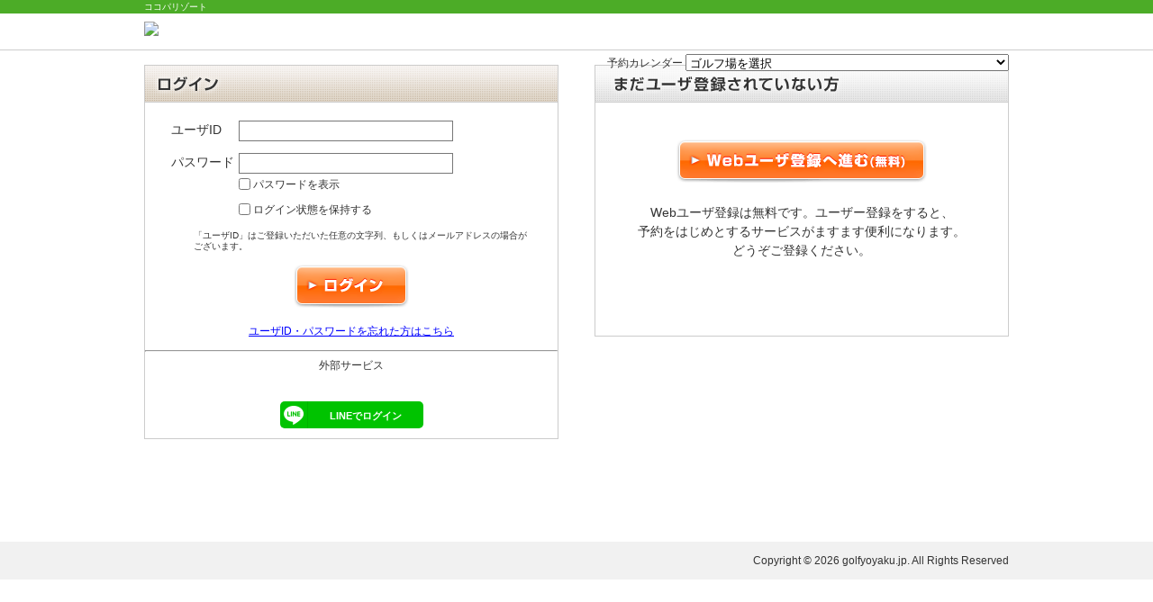

--- FILE ---
content_type: text/html
request_url: https://www3.golfyoyaku.jp/rsv_sys/cocopa_resort/user/login
body_size: 11883
content:
<!DOCTYPE html>
<html lang="ja">
  <head>
    
    <meta http-equiv="Content-Type" content="text/html; charset=utf-8" />    <title>ログイン｜ココパリゾート WEB</title>

          <link href="/rsv_sys/favicon.ico" type="image/x-icon" rel="icon" /><link href="/rsv_sys/favicon.ico" type="image/x-icon" rel="shortcut icon" />
    
    
    

    <link rel="stylesheet" type="text/css" href="/rsv_sys/css/common.css?v=18" />
    <link rel="stylesheet" type="text/css" href="/rsv_sys/css/green.css" />
    <link rel="stylesheet" href="/rsv_sys/js/vendor/jquery-ui.css"  type="text/css"/>
            <script src="/rsv_sys/js/vendor/jquery-1.5.min.js"></script>
    <script src="/rsv_sys/js/vendor/jquery-ui-1.8.min.js"></script>

    <script src="/rsv_sys/js/jquery.ba-hashchange.min.js"></script>
    <script src="/rsv_sys/js/jquery.scrollTo-1.4.2-min.js"></script>
    <script src="/rsv_sys/js/common.js?v=3"></script>
    <script src="/rsv_sys/js/validator.js?v=2"></script>
    <script src="/rsv_sys/js/jquery.ui.datepicker-ja.js"></script>
    <link rel="stylesheet" type="text/css" href="/rsv_sys/css/common.css" inline="" />
	<link rel="stylesheet" type="text/css" href="/rsv_sys/css/mypage.css" inline="" />    
         <meta property="og:image" content="https://www3.golfyoyaku.jp/rsv_sys/image_files/content/49959" />
    <meta property="twitter:image" content="https://www3.golfyoyaku.jp/rsv_sys/image_files/content/49959" />
    <meta name="googlebot" content="noindex">
    <!-- User Heat Tag -->
<script type="text/javascript">
(function(add, cla){window['UserHeatTag']=cla;window[cla]=window[cla]||function(){(window[cla].q=window[cla].q||[]).push(arguments)},window[cla].l=1*new Date();var ul=document.createElement('script');var tag = document.getElementsByTagName('script')[0];ul.async=1;ul.src=add;tag.parentNode.insertBefore(ul,tag);})('//uh.nakanohito.jp/uhj2/uh.js', '_uhtracker');_uhtracker({id:'uhOvoVepAB'});
</script>
<!-- End User Heat Tag -->

        <!-- Google tag (gtag.js) -->
<script async src="https://www.googletagmanager.com/gtag/js?id=G-1EN6H4RMTE"></script>
<script>
  window.dataLayer = window.dataLayer || [];
  function gtag(){dataLayer.push(arguments);}
  gtag('js', new Date());

  gtag('config', 'G-1EN6H4RMTE');
</script>

  </head>


  <body class="body_cocopa_resort">

  
  <!-- ClickTale Top part -->
  <script type="text/javascript">
  var WRInitTime=(new Date()).getTime();
  </script>
  <!-- ClickTale end of Top part -->
  <script>
  if (typeof document.body.style.maxHeight == "undefined") {
  window.onload=function(){
  var TDs=document.getElementsByTagName('td');
  var len=TDs.length;
  for(var i=0;i<len;i++){
  if(TDs[i].innerHTML==""){
  TDs[i].innerHTML="&nbsp;";
  }
  }
  }
  };
  </script>
  <a name="top" id="top"></a>

  <div id="container">
	<div id="head">
		<div id="head_text"><span>ココパリゾート</span></div>
		<div id="head_inner">
      <h1>
        <a href="http://www.cocopa.co.jp/">
          <img src="/rsv_sys/img/image_files/49959.jpeg">
        </a>
			</h1>

      
			<div id="head_menu">
        			</div>


      
        <div id="head_group">
          
          予約カレンダー
            <select id="groupGolfCourse">
          <option value="">ゴルフ場を選択</option><option value="/rsv_sys/cocopa_resort/hakusan/calendar/">COCOPA RESORT CLUB 白山ヴィレッジゴルフコース</option><option value="/rsv_sys/cocopa_resort/phoenix/calendar/">COCOPA RESORT CLUB 三重フェニックスゴルフコース</option><option value="/rsv_sys/cocopa_resort/miehakusan/calendar/">COCOPA RESORT CLUB 三重白山ゴルフコース</option>      </select>
      <input type="hidden" value="0"/>
    
        </div>

        <style>
        .course-links strong {
            font-size: 135%;
        }
        .course-links a {
            margin: 0 8px;
            text-decoration: none;
        }
        </style>

                    
      
      
		</div>
	</div>
</div>


<style>
    .line {
        border: solid 2px #2faf00;
        border-left: none;
        border-right: none;
        padding: 10px;
        margin: 10px
    }
  a.line-button {
        background: #00c300;
        border-radius: 5px;
        margin: 11px;
        display: inline-block;
        color: white;
        text-decoration: none;
        line-height: 30px;
        font: 11px Helvetica;
        font-weight: bold;
        line-height: 28px;
        padding-right: 24px;
    }
    a.line-button > img {
        width: 30px;
        height: 30px;
        margin-right: 24px;
        border-right: solid 1px #00b300;
    }
    a.line-button:hover {
        background: #00e000;
    }
    a.line-button:hover > img {
        border-right: solid 1px #00c900;
    }
    a.line-button:active {
        background: #00b300;
    }
    a.line-button:active > img {
        border-right: solid 1px #009800;
    }
    #mypage_main .logintable { width: 400px; }
    #mypage_main table input {
        font-size: 13px;
        padding: 3px;
    }
    .titleMsg {  
        padding: 5px;
        padding-bottom: 15px;
        font-size: 16px;
        font-weight: bold;
        border-radius: 5px;
        margin: 0 0 0 0;
    }
</style>
<div id="body">
<div id="mypage_main" class="mypage_main_single2">
                <form id="LoginForm" method="post" action="/rsv_sys/cocopa_resort/user/login"><fieldset style="display:none;"><input type="hidden" name="_method" value="POST" /></fieldset>    <div class="clfx">

        
        <div class="loginarea">
                        <h3>
                <img src="/images/mypage/tit_login.gif" alt="ユーザーお持ちの方" />
            </h3>
                                    <table class="logintable">
                <tbody>
                    <tr>
                        <th><label for="uid">ユーザID</label></th>
                        <td>
                            <input name="data[User][login_id]" type="text" class="inputsize230" autocomplete="off" maxlength="256" value="" id="UserLoginId" />                        </td>
                    </tr>
                    <tr>
                        <th><label for="pass">パスワード</label></th>
                        <td>
                            <input type="password" name="data[User][password]" class="inputsize230" autocomplete="off" value="" id="UserPassword" />                            <br>
                            <script src="/rsv_sys/js/jquery.js"></script>
                            <script src="/rsv_sys/js/hideShowPassword.min.js"></script>
                            <label>
                            <input type="checkbox" id="passwordToogler">
                            パスワードを表示
                            </label>
                            <script>
                                $(function() {
                                    $('#passwordToogler').change(function() {
                                        $('#UserPassword').hideShowPassword($(this).prop('checked'));
                                    });
                                });
                            </script>
                        </td>
                    </tr>
                    <tr>
                        <th></th>
                        <td>
                            <label for="logincheck">
                            <input type="checkbox" id="logincheck"  name="data[User][remenberMe]"/>
                            ログイン状態を保持する
                            </label>
                        </td>
                    </tr>

                                            <tr>
                            <td colspan="2">
                                <div class="helptext" style="font-size: 10px">
                                    「ユーザID」はご登録いただいた任意の文字列、もしくはメールアドレスの場合がございます。
                                </div>
                            </td>
                        </tr>
                    
                </tbody>
            </table>
            <p class="aligncenter">

                                    <input type="image" src="/images/mypage/bt_login.gif" alt="ログイン" />
                
            </p>

            
                        <p class="aligncenter">
                <a target="_blank" href="/rsv_sys/cocopa_resort/user/password_reset">
                    ユーザID・パスワードを忘れた方はこちら                </a>
            </p>


            <p class="aligncenter">
            <div style="color: red; text-align: center; font-weight: bold;">
                            </div>
            </p>
                        <hr>
            <h3 style="text-align: center">外部サービス</h3>
            <section style="text-align: center; ">
                                <a href="/rsv_sys/cocopa_resort/user/line_login" class="line-button">
                <img src="/rsv_sys/img/line_60.png" />LINEでログイン
                </a>
                            </section>
                    </div>
        
                        
                            <div class="visiterarea">
                    <style>
                        a.open_button {
                        font-size: 16px;
                        font-weight: bold;
                        color: white;
                        text-decoration: none;
                        padding: 0.4em 1em;
                        width: auto;
                        display: inline-block;
                        }
                    </style>
                    <h3><img src="/images/mypage/tit_visiter.gif" alt="ユーザーお持ちでない方" /></h3>
                    <p class="aligncenter">
                                                <a href="/rsv_sys/cocopa_resort/registration/">
                        <img src="/images/mypage/bt_user_regist.gif" alt="Webユーザ登録へ進む(無料)" class="over" />
                        </a>
                                            </p>
                    <p class="desc aligncenter">
                                                Webユーザ登録は無料です。ユーザー登録をすると、<br />
                        予約をはじめとするサービスがますます便利になります。<br />
                        どうぞご登録ください。</a>
                                            </p>
                </div>
            
                </form>    </div>

    </div>
    
    </div>
    <style>#foot { width: 100%; float: left; }</style>
    <div id="foot">
        <address>
            Copyright &copy;  2026 golfyoyaku.jp. All Rights Reserved
        </address>
    </div>

    <script>
(function() {
    window.ga=window.ga||function(){(ga.q=ga.q||[]).push(arguments)};ga.l=+new Date;
    ga('create', 'UA-107286980-1', 'auto', 'sw');
    ga('sw.send', 'pageview');
})();
</script>
<script async src='https://www.google-analytics.com/analytics.js'></script>

  
  
  
  
    <script>
      window.addEventListener('pageshow', function(e){ 
        var el=document.getElementById('loading_full');
        if(el) el.style.display='none'; 
      }, false);

      window.addEventListener('beforeunload', function(e) {
        var el = document.getElementById('loading_full');
        if (el) el.style.display = 'block';
      }, false);
    </script>

    <div class="loading-fullpage" id="loading_full" style="display: none;">
      <div class="loading-line-text"></div>
      <div class="loading-line-circle"></div>
    </div>

  </body>
</html>


--- FILE ---
content_type: text/css
request_url: https://www3.golfyoyaku.jp/rsv_sys/css/green.css
body_size: 1506
content:
/* site theme color setting
----------------------------------------- */


#head #head_text{background: #4cac27;}

/* reserve */
.club_info h2{background:url(/images/reserve/club_info_tit.gif) no-repeat left center;}
.login_box{	border: 1px solid #4cad28;	border-top: 3px solid #4cad28;}
.login_box span.login_box_title{ background: #4cad28;}
.table_navi .view_select_tab li.selected{ border:1px solid #a3cd93; border-bottom: 0;}
.table_navi .view_select_tab li.selected span{ background:url(/images/reserve/calendar_view_select_bg.gif) repeat-x left center;}
.table_navi .view_select{ border:1px solid #a3cd93;}
.table_navi .sort li span{ background:url(/images/reserve/calendar_sort_arrow.gif) no-repeat center top;}
.table_navi .month_select td span{ background:#559d3a;}
.calendar thead th.table_title h3 img{background:#4dab26;}

/* mypage */
#mypage_head{  border-left:3px solid #4cac27; background: #eff9eb; margin-bottom: 15px;}
#mypage_head .mypage_head_inner{border: 1px solid #dee9da; border-left:1px solid #4cac27;}
#mypage_side .mypage_menu ul li h3{ border-bottom: 2px solid #4cac27;}
#mypage_main h2{ border-bottom: 4px solid #4cac27; padding:2px 8px 5px; font-size: 16px; font-weight:bold; margin-bottom: 11px;}
#mypage_main h2 img{ margin-right: 10px;}

#mypage_main h3.stitle{ border-top: 2px solid #4cac27; padding:5px 8px; background:#eef9eb; font-size: 14px; font-weight:bold; margin-bottom: 10px;}
#mypage_main h3.stitle span{ font-size: 12px; font-weight: normal; padding-left:15px;}

--- FILE ---
content_type: text/css
request_url: https://www3.golfyoyaku.jp/rsv_sys/css/common.css
body_size: 9739
content:
@charset "utf-8";

/* body
----------------------------------------- */
body{
	font-size: 12px;
	color: #333;
	line-height: 1.5;
	text-align: center;
	/*background: url("/images/common/img/bg.jpg");*/
	font-family: HiraKakuProN-W3, "ヒラギノ角ゴ Pro W3", "ＭＳ Ｐゴシック", Meiryo, sans-serif;
}

/* tags
----------------------------------------- */
body,div,dl,dt,dd,ul,ol,li,h1,h2,h3,h4,h5,h6,pre,form,fieldset,input,textarea,p,blockquote,th,td { margin: 0;padding: 0;}
h1, h2, h3, h4, h5, h6{font-size: 100%;font-weight:normal;}
ol,ul{list-style: none;}
img{border: 0;vertical-align: bottom;}
a img{border: 0;overflow: hidden;}
p{margin: 0 0 1em 0;}
table{border-collapse:collapse;border-spacing: 0;}
html:not([lang*=""]) table{	/* Firefox用ハック */
	border-collapse: separate;
}
textarea{font-size: 100%;}
input,select { vertical-align: middle; margin-bottom:3px;}

/* link color
----------------------------------------- */
a:link{color: #0000fe;}
a:visited{color: #941d55;text-decoration: none;}
a:hover{color: #0000fe;text-decoration: none;}

a.iclink:link{text-decoration: none;}
a.iclink:visited{color: #941d55;}
a.iclink:hover{text-decoration: underline;}

/* common class
----------------------------------------- */
.clr{clear: both;}
.alignleft{text-align: left;}
.alignright{text-align: right;}
.aligncenter{text-align: center;}
.fleft{float:left;}
.fright{float:right;}


/* layout
----------------------------------------- */
#container{}
#head{margin: 0 auto; text-align:left;}
#body{margin: 0 auto; text-align:left;width:960px;}
#foot{margin: 0 auto; text-align:left;}

/* head
----------------------------------------- */
#head{ border-bottom: 1px solid #ccc; margin-bottom: 16px;}
#head #head_text{color: #fff;font-size: 10px;text-align: left;}
#head #head_text span{display:block;width: 960px;margin: 0 auto;}
#head #head_inner{width: 960px;margin: 0 auto;position:relative; margin-bottom: 8px;}
#head #head_inner h1{padding: 7px 0;margin-bottom: 8px;}
#head #head_inner #head_menu{position:absolute;top:0;right:0;background: url(/images/head_line.gif) no-repeat right top;}
#head #head_inner #head_menu li{float: left;padding: 5px 20px 5px 15px;background: url(/images/head_line.gif) no-repeat left top;}
#head #head_inner #head_menu li a{padding-left: 20px;background: url(/images/head_arrow.gif) no-repeat left center; color: #262626;}
#head #head_inner #head_group{position:absolute;top: 45px;right:0;}

.pagetop{ text-align:right; margin-bottom: 20px; clear:both;}
.pagetop a{ background: url(/images/ic_arrow01.gif) no-repeat left center; padding-left: 15px;}

/* foot
----------------------------------------- */
#foot{ background:#f1f1f1;}
#foot address{ text-align:right; font-style:normal; width: 960px; margin: 0 auto; padding: 12px 0;}

/* clearfix
----------------------------------------- */
.clfx{zoom:1;/*for IE 5.5-7*/}
.clfx:after{/*for modern browser*/content:".";display: block;height:0px;clear:both;line-height:0;visibility:hidden;}


/* common design class
----------------------------------------- */
.bt_area{ margin-bottom: 20px;}
.bt_area a img{ margin: 0 5px; vertical-align:middle;}



/** 追加ぶん **/
div.validation_error_message{ background:url(/images/common/ic_error_message.gif) no-repeat 3px center #c00; padding: 5px 0 5px 25px; color:#fff; font-weight:bold; margin-top: 3px;}
div.error_message_pop { position: absolute; z-index: 100; width: 640px;}
* html .error_message_pop{ width: 500px;}/* for IE6*/

/** reserve.css から移動 **/
div.caution_area{ background: #ffeded; border:1px solid #e61717; padding: 10px 15px 0; margin: 0 115px 15px;}
div.caution_area h3{ text-align: center; font-size: 14px; color:#e61717; font-weight:bold; margin-bottom: 10px;}
div.caution_area h3 img{ margin-right: 5px;}
div.caution_area strong{ color:#e61717; font-weight: bold;}

span.note { font-size: 10px; margin-left:10px; color:#ff2a00;}
input.zipcode{ width: 50px;}
input.phonenum{ width: 53px;}
div.reset { clear: both; }
th.must{ background-image:url(/images/user/ic_table_must.gif); background-position:right center; background-repeat:no-repeat; }

.pagetop a {
background: url(/images/planSearch/arrow2.gif) left center no-repeat;
padding-left: 8px;
}
.clubinfo {
	border-top: 1px solid #D9D9D9;
	padding-top: 15px;
	margin-top: 30px;
	clear: both;
}
.clubinfo strong {
display: block;
font-size: 14px;
margin-bottom: 2px;
}

.web_price_img {
	width:60px;
	height:40px;
	z-index:9999;
	text-align:left;
}
.web_price_img img {
	position: relative;
	top: -10px;
	left: -4px;
	z-index:9999;
}
.web_price_number {
	position: relative;
	top: -16px;
}

.popup_webuseronly{
/*
	top:-350px;
	left:-70px;
*/
	top:350px;
	left:70px;
	position:absolute;
	width:500x;
	height:200px;
	z-index:9999;
/*
	padding:5px;
	text-align:center;
	float:right;
	font-size:20px;
	font-weight:BOLD;
	color:#FF0000;
	background-color: #F6F2E3;
	border:solid 5px #4cad28;
*/
}

#calendar_banner_area{
	text-align:center;
}
#calendar_banner_area table{
	margin-top:20px;
	margin-bottom:20px;
	width:100%;
}

.banner{
	margin:10px auto;
}

.taC {text-align: center !important;}
.fcR {color: #e61717;font-weight: bold !important;}
#reference_history_data {overflow: hidden}
#reference_history_data a:first-child{float: left;}
#reference_history_data a:first-child + a{float: right;}
.notice {color: #e61717;font-weight: bold !important;font-size: 16px;}

#head #head_inner #head_menu {
	padding: 4px;
	background: none;
}

.open_button {
    background: -webkit-linear-gradient(top, rgb(255, 216, 186) 0%, rgb(255, 181, 130) 3%, rgb(255, 154, 83) 24%, rgb(255, 109, 18) 73%, rgb(255, 123, 45) 100%);
    background: -ms-linear-gradient(top, rgb(255, 216, 186) 0%, rgb(255, 181, 130) 3%, rgb(255, 154, 83) 24%, rgb(255, 109, 18) 73%, rgb(255, 123, 45) 100%);
    background: -moz-linear-gradient(top, rgb(255, 216, 186) 0%, rgb(255, 181, 130) 3%, rgb(255, 154, 83) 24%, rgb(255, 109, 18) 73%, rgb(255, 123, 45) 100%);
    background: linear-gradient(to bottom, rgb(255, 216, 186) 0%, rgb(255, 181, 130) 3%, rgb(255, 154, 83) 24%, rgb(255, 109, 18) 73%, rgb(255, 123, 45) 100%);

    border-radius: 3px;
    line-height: 200%;

    border: solid 1px rgb(255, 154, 83);
    color: white;
}

.open_button:hover {
    background: rgb(255, 154, 83) !important;
    cursor: pointer;
}

.modal-overlay {
    top: 0;
    left: 0;
    bottom: 0;
    right: 0;
    position: fixed;
    margin: 0;
    border-radius: 0;
    background: rgba(17,17,17,0.6);
    transition: all 0.3s;
    z-index: 100000;
}
.mailmag_form {
    z-index: 100000;
}

.alert { padding: 0.5em; margin: 0.5em; color: white }
.alert.error { background: #f44336; }
.alert.success { background: #4CAF50; }

.frame {
 width: 80%;
 margin: 30px auto 20px;
 padding: 15px 20px 0;
 border: 3px solid #aaa;
 position: relative;
 border-radius: 3px;
 background-color: #fff;
}
.frame-title {
 position: absolute;
 top: -13px;
 left: 20px;
 padding: 0 5px;
 background-color: #fff;
}
.frame-title .fa {
 margin-right: 5px;
}
.caution2 {
 background-color: #ff4500;
 border: 2px solid #ff4500;
 color: #fff;
 border-radius: 3px;
}
.frame-red {
 border-color: #ff4500;
}

.orange_big {
  font-size: 25px;
  font-weight: bold;
  color: #ff6000;
}

a.tab  {
  border-radius: 6px 6px 0 0;
  display: inline-block;
  line-height: 32px;
  text-align: center;
  background-color: #efefef;
  color: black;
  text-decoration: none;
  padding: 0 16px;
}

a.active {
  font-weight: bold;   
  background-color: #ff5500;
  color: white;
}

a.tab:nth-child(1) { border-top: 8px solid red; }
a.tab:nth-child(2) { border-top: 8px solid orange; }
a.tab:nth-child(3) { border-top: 8px solid yellow; }
a.tab:nth-child(4) { border-top: 8px solid green; }
a.tab:nth-child(5) { border-top: 8px solid blue; }
a.tab:nth-child(6) { border-top: 8px solid indigo; }
a.tab:nth-child(7) { border-top: 8px solid violet; }

.content {
  border: 1px solid lightgray;
  height: 320px;
  display: none;
  padding: 32px;
}

.content:target {
  display: block;
}


input[type=text], input[type=password] {
    border: solid 1px #777;
}

#mypage_main {
    min-height: 500px;
}

.snss {
  padding-top: 10px;
  text-align: right;
}

.snss > .title {
    display: inline-block;
    vertical-align:middle;
    margin-bottom: 10px;
    margin-right:5px;
    font-weight: bold; 
}

a.footer-line-button {
  background: #00c300;
  border-radius: 5px;
  margin: 3px;
  display: inline-block;
  color: white;
  text-decoration: none;
  line-height: 30px;
  font: 11px Helvetica;
  font-weight: bold;
  line-height: 28px;
}
a.footer-line-button > img {
  width: 40px;
  height:40px;
}
a.footer-line-button:hover {
  background: #00e000;
}
a.footer-line-button:active {
  background: #00b300;
}

.reservationCalendar { font-size: 13px; }

.padding_revert {
  padding: revert;
}


/** 回転 */
@keyframes rotate {
    from { transform: rotate(0deg); }
        to { transform: rotate(360deg); }
}

/** ローディング (line circle) */
.loading-line-circle {
    box-sizing: border-box;
    width: 60px;
    height: 60px;
    margin: auto;
    border: 10px solid hsl(0, 100%, 100%);
    border-right-color: transparent;
    border-radius: 100%;
    animation: rotate 1s infinite linear;
}
.loading-line-text {
    box-sizing: border-box;
    width: 350px;
    height: 120px;
    margin: auto;
    border-right-color: transparent;
    border-radius: 100%;
    font-size: 20px;

}
.loading-fullpage {
    position: fixed;
    top: 0; right: 0; bottom: 0; left: 0;
    background: #4c3f3f3b;
}
.loading-fullpage > * {
    position: fixed;
    top: 0; right: 0; bottom: 0; left: 0;
    margin: auto;
}

@keyframes fadeout {
    from { opacity: 1; }
        to { opacity: 0; z-index: -1; }
}


--- FILE ---
content_type: text/css
request_url: https://www3.golfyoyaku.jp/rsv_sys/css/mypage.css
body_size: 36201
content:
/*
----------------------------------------- */
#mypage_head{padding-left: 1px;}
#mypage_head .mypage_head_inner{ padding: 5px 10px; position:relative;}
#mypage_head .userdata{ width: 765px; border-bottom: 1px solid #ccc; margin-bottom: 5px;}
#mypage_head .userdata li{ float: left; display:inline;}
#mypage_head .userdata li.name{ width: 200px;}
#mypage_head .userdata li.name strong{ font-size: 14px;}
#mypage_head .userdata li.message{ width: 320px;}
#mypage_head .userdata li.logout{ width: 240px; font-size:10px; text-align:right;}

#mypage_head .pointinfo{ width: 765px;}
#mypage_head .pointinfo li{ float: left; display:inline; width:200px;}
#mypage_head .pointinfo li img{ vertical-align:middle;}
#mypage_head .pointinfo li span{ display:inline-block; width:79px; background: #fff; text-align: right; font-size: 14px; padding-right: 5px; margin-left: 3px;}
#mypage_head .pointinfo li.refresh{ width: 165px; text-align: right; font-size: 10px;}
#mypage_head .pointinfo li.refresh img{ margin-left: 5px;}

#mypage_head .history{ position:absolute; top: 13px; right:13px;}


/* side
----------------------------------------- */
#mypage_side{ width: 230px; float:left;}
#mypage_side .mypage_member{ background:url(/images/mypage/side_menber_bg_btm.gif) no-repeat bottom; padding-bottom: 3px; margin-bottom:15px; width: 230px;}
#mypage_side .mypage_member .mypage_member_inner { background:url(/images/mypage/side_menber_bg.gif) repeat-y;}
#mypage_side .mypage_member ul{ padding: 5px 15px;}
#mypage_side .mypage_member ul li{background:url(/images/mypage/side_menber_ic.gif) no-repeat left center; padding: 5px 0 5px 26px;}
#mypage_side .mypage_member p{ margin: 0 15px; font-size:10px; padding-bottom:5px;}

#mypage_side .mypage_member .mypage_member_questionnaire
#mypage_side .mypage_member .mypage_member_questionnaire ul{ padding: 5px 15px;}
#mypage_side .mypage_member .mypage_member_questionnaire ul li{background:none no-repeat left center; padding: 5px 0 5px 26px;}
#mypage_side .mypage_member .mypage_member_questionnaire p{ margin: 0 15px; font-size:10px; padding-bottom:5px;}

#mypage_side .mypage_menu{ background:url(/images/mypage/side_menu_bg_btm.gif) no-repeat bottom left; padding-bottom:6px; margin-bottom: 10px; width: 230px;}
#mypage_side .mypage_menu .mypage_menu_inner{ background:url(/images/mypage/side_menu_bg_top.gif) no-repeat top left; padding-top:6px;}
#mypage_side .mypage_menu ul{ background:url(/images/mypage/side_menu_bg.gif) repeat-y; padding: 0 6px;}
#mypage_side .mypage_menu ul ul{ background: none; padding: 0;}
#mypage_side .mypage_menu ul li{ border: 1px solid #c2c2c2; padding: 2px;}
#mypage_side .mypage_menu ul li h3{ padding-bottom: 1px;}
#mypage_side .mypage_menu ul li.fav{ margin-bottom: 10px;}
#mypage_side .mypage_menu ul li.fav ul{ padding: 0 9px;}
#mypage_side .mypage_menu ul li.fav li{ background:url(/images/mypage/dotline.gif) repeat-x bottom; padding: 7px 0;}
#mypage_side .mypage_menu ul li.fav li a{ background:url(/images/mypage/ic_arrow.gif) no-repeat left center; padding-left: 15px; padding-right: 5px; width: 115px; display:table-cell;}
	* html #mypage_side .mypage_menu ul li.fav li a{display:inline-block;zoom:1;vertical-align:middle;}/* IE 6 */
	*:first-child+html #mypage_side .mypage_menu ul li.fav li a{display:inline-block;zoom:1;vertical-align:middle;}/* IE 7 */
#mypage_side .mypage_menu ul li.fav li span{ display:table-cell; vertical-align:middle;}
#mypage_side .mypage_menu ul li.fav li span a{ background: none; padding: 0;}
	* html #mypage_side .mypage_menu ul li.fav li span a{display:inline-block;zoom:1;width:56px;}/* IE 6 */
	*:first-child+html #mypage_side .mypage_menu ul li.fav li span a{display:inline-block;zoom:1;width:56px;}/* IE 7 */
#mypage_side .mypage_menu ul ul li{ border: 0; padding: 0; margin:0;}
#mypage_side .mypage_menu ul li.menu ul{ padding: 4px 4px 2px;}
#mypage_side .mypage_menu ul li.menu ul li{ margin-bottom: 2px;}




/* main
----------------------------------------- */
#mypage_main{ width: 700px; float: right; margin-bottom: 30px;}
#body .mypage_main_single{ width:860px; float: none; margin-left: auto; margin-right:auto;} /* for single column */
#body .mypage_main_single2{ width:960px; float: none; margin-left: auto; margin-right:auto;} /* for single column */

#mypage_main h2{ background:url(/images/mypage/titbar_bg.gif) repeat-x bottom;}
#mypage_main h2 img{}
#mypage_main .tabmenu{ border-bottom:2px solid #4cac27; margin-bottom: 1px;}
#mypage_main .tabmenu li{ float: left; display: inline; margin-right: 3px;}

#mypage_main h3.tabletitle{ font-size: 14px; font-weight:bold; margin-bottom: 5px; position:relative; padding-top: 4px;}
#mypage_main h3.tabletitle a{ position:absolute; top:0; right:10px;}

#mypage_main h3.tabletitle2{ font-size: 14px; font-weight:bold; margin-bottom: 5px; position:relative; padding: 5px 8px; background: #eef9eb; border-top:2px solid #4cac27; clear:both; height: 22px;}
#mypage_main h3.tabletitle2 a{ position:absolute; top:8px; right:10px; font-weight:normal; font-size: 12px;}

#mypage_main h3.tabletitle3{ font-size: 14px; font-weight:bold; margin-bottom: 5px;padding: 8px 8px 5px; background: #eef9eb; border-top:2px solid #4cac27; clear:both;}
#mypage_main h3.tabletitle3 span{ font-size: 12px; display:block; font-weight: normal; line-height:1.2;}

#mypage_main .mypage_main_banners { overflow:hidden; width: 715px; margin-left:-15px;}
#mypage_main .mypage_main_banners li{ width: 223px; float:left; margin-left: 15px; display:inline; text-align:center;}
#mypage_main .mypage_main_banners li img{ margin-bottom: 3px;}

#mypage_main .desc_text_large{ font-size: 14px;}
#mypage_main .centertext{ text-align:left; margin-left: 180px;}

#mypage_main .caution{ background: #ffeded; border:1px solid #e61717; padding: 10px 15px 0; margin-bottom:15px;}
#mypage_main .caution h3{ text-align: center; font-size: 14px; color:#e61717; font-weight:bold; margin-bottom: 10px;}
#mypage_main .caution h3 img{ margin-right: 5px;}
#mypage_main .caution strong{ color:#e61717; font-weight: bold;}

#mypage_main a.detail_pdf{ padding: 3px 50px 3px 0; background:url(/images/mypage/ic_pdf.gif) no-repeat right;}

/* tableに関する記述 reserve.cssにも同様のcssあり
----------------------------------------- */
#mypage_main .datatable{ width: 100%; line-height:1.3; margin-bottom:20px; border-collapse: collapse;}
#mypage_main .datatable th,
#mypage_main .datatable td{ border:1px solid #bfbfbf; text-align: center; vertical-align:middle; padding: 5px 8px;}
#mypage_main .datatable td{ border-top:0;}
#mypage_main .datatable th{ background:url(/images/mypage/table_tit_bg.gif) repeat-x bottom left; border-bottom:0; height:36px; }
#mypage_main .datatable th span{ font-size: 10px;}
#mypage_main .datatable th img{ vertical-align:middle;}
#mypage_main .datatable th.playdate{ width:60px;}
#mypage_main .datatable th.price{ width:50px;}
#mypage_main .datatable th.pair{ width:43px;}
#mypage_main .datatable th.point{ width:50px;}
#mypage_main .datatable th.reserve{ width:60px;}
#mypage_main .datatable th.members_edit{ width:60px;}
#mypage_main .datatable th.cancel{ width:30px;}
#mypage_main .datatable th.group{ width:45px;}
#mypage_main .datatable th.members{ width:110px;}
#mypage_main .datatable th.re-reserve{ width:50px;}
#mypage_main .datatable th.score{ width:60px;}
#mypage_main .datatable th.weather{ width:40px;}
#mypage_main .datatable th.come_cancel{ width:69px;}
#mypage_main .datatable th.del,
#mypage_main .datatable th.edit{ width:30px;}
#mypage_main .datatable th.pref{ width: 90px;}
#mypage_main .datatable th.detail{ width: 90px;}
#mypage_main .datatable th.magcheck{ width: 95px;}
#mypage_main .datatable th.contact{ width: 60px;}
#mypage_main .datatable th.reserve{ width: 60px;}
#mypage_main .datatable th.score2{ width:80px;}
#mypage_main .datatable th.score3{ width:45px;}
#mypage_main .datatable th.playhistory{ width: 65px;}
#mypage_main .datatable th.calendar_reserve{ width:110px;}
#mypage_main .datatable th.edit_bt{ width:55px;}
#mypage_main .datatable th.num{ width: 70px;}
#mypage_main .datatable th.plan{ width: 130px;}
#mypage_main .datatable th.ans{ width: 65px;}
#mypage_main .datatable th.first_half,
#mypage_main .datatable th.second_half{ width: 30px;}
#mypage_main .datatable td.edit_bt{ width:55px;}
#mypage_main .datatable th.del_bt{ width:55px;}
#mypage_main .datatable th.cource_name{ width: 80px;}
#mypage_main .datatable th.cource_num{ width: 34px;}
#mypage_main .datatable th.cource_total{ width: 50px;}
#mypage_main .datatable th.cource_total_all{ width: 58px;}
#mypage_main .datatable td.num{ font-size: 10px;}
#mypage_main .datatable td.golfname{ text-align:left;}
#mypage_main .datatable td.golfname-fav{ text-align:left; width: 280px;}
#mypage_main .datatable td.plan{ width: 130px; text-align:left;}
#mypage_main .datatable td.name{ text-align:left;}
#mypage_main .datatable td.kana{ text-align:left;}
#mypage_main .datatable td.mail{ text-align:left;}
#mypage_main .datatable td.contact{ width: 60px; padding:}
#mypage_main .datatable td.contact span{ font-size: 10px; display:block; line-height:1.2;}
#mypage_main .datatable td.none{ height: 46px;}
#mypage_main .datatable td.pastdate{ background: #d9d9d9;}
#mypage_main .datatable td.ans span{ font-size: 10px; display:block; line-height:1.2;}

/* tableに関する記述2 （セルが太め）
----------------------------------------- */
#mypage_main .datatable2{ width: 100%; line-height:1.4; margin-bottom:11px;border: 0;border-collapse: separate;border-spacing: 1px;background-color: #ccc;}
#mypage_main .datatable2 th,
#mypage_main .datatable2 td{ border:1px solid #fff; text-align:left;vertical-align:middle;vertical-align:middle; padding: 10px;}
#mypage_main .datatable2 th{ border-bottom:0;  background:#ededed;}
#mypage_main .datatable2 th span.caution_mark{ font-size: 12px; color:#ff2802;}
#mypage_main .datatable2 td{ background: #fff}
#mypage_main .datatable2 td.btcell{ padding: 5px 5px 5px 10px;}
#mypage_main .datatable2 td img.bt{ vertical-align:middle; display:block;}

#mypage_main .datatable2 td.calendar a{ display: inline;}
#mypage_main .datatable2 td.calendar img{ top:-4px; position:relative;}
#mypage_main .datatable2 td span.celltext{ width: 304px; display:table-cell; vertical-align:middle;}
	* html #mypage_main .datatable2 td span{display:inline-block;zoom:1;vertical-align:middle;}/* IE 6 */
	*:first-child+html #mypage_main .datatable2 td span{display:inline-block;zoom:1;vertical-align:middle;}/* IE 7 */
#mypage_main .datatable2 td a{ background: none; padding: 0; display:table-cell; vertical-align:middle;}
	* html #mypage_main .datatable2 td a{display:inline-block;zoom:1;width:160px;}/* IE 6 */
	*:first-child+html #mypage_main .datatable2 td a{display:inline-block;zoom:1;width:160px;}/* IE 7 */

#mypage_main .datatable2 td .search{ display:inline; padding:0; margin: 0; vertical-align:inherit; width: auto;}



/* tableに関する記述3 （セルが細目）
----------------------------------------- */
#mypage_main .datatable3{ width: 100%; line-height:1.4; margin-bottom:11px;border: 0;border-collapse: separate;border-spacing: 1px;background-color: #ccc;}
#mypage_main .datatable3 th,
#mypage_main .datatable3 td{ border:1px solid #fff; text-align:left;vertical-align:middle;vertical-align:middle; padding: 7px 10px;}
#mypage_main .datatable3 th{ border-bottom:0;  background:#ededed;}
#mypage_main .datatable3 td{ background: #fff}
#mypage_main .datatable3 td span.celltext{ width: 384px; display:table-cell; vertical-align:middle; padding-right: 100px;}
#mypage_main .datatable3 td .celltext2{ width: 160px; display:table-cell; vertical-align:middle; padding-right: 50px;}
	* html #mypage_main .datatable3 td span{display:inline-block;zoom:1;vertical-align:middle;}/* IE 6 */
	*:first-child+html #mypage_main .datatable3 td span{display:inline-block;zoom:1;vertical-align:middle;}/* IE 7 */
#mypage_main .datatable3 td a{ background: none; padding: 0; display:table-cell; vertical-align:middle;}
	* html #mypage_main .datatable3 td a{display:inline-block;zoom:1;width:160px;}/* IE 6 */
	*:first-child+html #mypage_main .datatable3 td a{display:inline-block;zoom:1;width:160px;}/* IE 7 */


#mypage_main .datatable3 td .celltable{ width: 160px; display:table-cell; vertical-align:middle; padding-right: 50px;}
	* html #mypage_main .datatable3 td .celltable{display:inline;zoom:1;vertical-align:middle;}/* IE 6 */
	*:first-child+html #mypage_main .datatable3 td .celltable{display:inline;zoom:1;vertical-align:middle;}/* IE 7 */

#mypage_main .datatable3 td .celltable td{ padding:0 10px 0 0;}
#mypage_main .datatable3 td .celltable td.time{ text-align:right;}
#mypage_main .datatable3 td .celltable td.price{ text-align:right;}


/* tableに関する記述4 timetable
----------------------------------------- */
#mypage_main .timetable{ width: 100%; line-height:1.4; margin-bottom:11px;border: 0;border-collapse: separate;border-spacing: 1px;background-color: #ccc;}
#mypage_main .timetable th,
#mypage_main .timetable td{ border:1px solid #fff; text-align:left;vertical-align:middle;vertical-align:middle; padding: 7px 10px; text-align:center;}
#mypage_main .timetable th{ border-bottom:0;  background:#ededed;}
#mypage_main .timetable td{ background: #fff;}
#mypage_main .timetable tr.even td{ background: #edf0f9;}
#mypage_main .timetable td.timecell{ text-align:left;}
#mypage_main .timetable tr td.selected{ background:#ffffcc;}
#mypage_main .timetable tr:hover td.timecell{ background: #ffeded;}
#mypage_main .timetable tr td.duplicated { background: #ffeded;}

/* tableに関する記述5 memberlist_editing_table
----------------------------------------- */
#mypage_main .memberlist_editing_table{ margin-bottom: 20px;}
#mypage_main .memberlist_editing_table h3{ background: #eff9eb; font-size:16px; font-weight: bold; padding: 3px 10px 0;}
#mypage_main .memberlist_editing_table .inner{ border:5px solid #eff9eb; padding: 10px;}
#mypage_main .memberlist_editing_table table{ width: 100%; line-height:1.4; margin-bottom:11px;border: 0;border-collapse: separate;border-spacing: 1px;background-color: #ccc;}
#mypage_main .memberlist_editing_table th,
#mypage_main .memberlist_editing_table td{ border:1px solid #fff; text-align:left;vertical-align:middle;vertical-align:middle; padding: 2px; text-align:center;}
#mypage_main .memberlist_editing_table th{ border-bottom:0;  background:#ededed;}
#mypage_main .memberlist_editing_table td{ background: #fff;}
#mypage_main .memberlist_editing_table td select{ font-size: 10px;}


/* tableに関する記述6 rankingtable
----------------------------------------- */
#mypage_main .rankingtable{ width: 100%; line-height:1.4; margin-bottom:11px;border: 0;border-collapse: separate;border-spacing: 1px;background-color: #ccc;}
#mypage_main .rankingtable th,
#mypage_main .rankingtable td{ border:1px solid #fff; text-align:left;vertical-align:middle;vertical-align:middle; padding: 8px 10px;}
#mypage_main .rankingtable th{ border-bottom:0;  background:#ededed; text-align:center;}
#mypage_main .rankingtable td{ background: #fff; width: 78px; text-align:center;}
#mypage_main .rankingtable thead td{ font-weight: bold;}
#mypage_main .rankingtable tbody th{ font-weight: normal;}

#mypage_main .rankingtable2{ width: 100%; line-height:1.4; margin-bottom:11px;border: 0;border-collapse: separate;border-spacing: 1px;background-color: #ccc;}
#mypage_main .rankingtable2 th,
#mypage_main .rankingtable2 td{ border:1px solid #fff; text-align:left;vertical-align:middle;vertical-align:middle; padding: 8px 10px;}
#mypage_main .rankingtable2 th{ border-bottom:0;  background:#ededed; text-align:center;}
#mypage_main .rankingtable2 td{ background: #fff; width: 510px; text-align:center;}


/* tableに関する記述 上書き調整
----------------------------------------- */
#mypage_main .singletable{ width:550px; margin-left:auto; margin-right:auto;}
#mypage_main .singletable th,
#mypage_main .singletable td{ padding: 15px 0 ;}

#mypage_main .timechange{ text-align:center; width: 600px; margin: 0 auto; background:url(/images/mypage/ic_arrow_change.gif) no-repeat center center;}
#mypage_main .timechange .timetable{ width: 230px;}

#mypage_main .member_confirm_table { margin-bottom: 30px;}
#mypage_main .member_confirm_table td{ padding: 10px 20px; text-align:left;}
#mypage_main .member_confirm_table th{ font-size: 14px; text-align:left; padding: 0 20px; height: 40px;}
#mypage_main .member_confirm_table_already { width: 100%; margin-bottom: 20px;}
#mypage_main .member_confirm_table_already th{ background: #f2f2f2; padding: 10px 10px 6px;}
#mypage_main .member_confirm_table_already td{ padding: 4px 10px 0;}

#mypage_main h3.tabletitle{ font-size: 14px; font-weight:bold; margin-bottom: 5px; position:relative; padding-top: 5px;}
#mypage_main h3.tabletitle a{ position:absolute; top:0; right:14px;}

#mypage_main label span.fixwidth{ display:inline-block; width: 40px;}
#mypage_main .th_type1 th{ width:190px;}
#mypage_main .th_type2 th{ width:160px;}
#mypage_main .th_type3 th{ width:250px;}
#mypage_main td.sub_th{ background:#f7f7f7; width:90px;}

#mypage_main td .icons img{ margin-right: 2px; padding-top: 2px;}

#mypage_main th.member{ width: 105px;}
#mypage_main th.member_edit{ width: 100px;}

/**/
#mypage_main .point_index_box .point_table{ margin-bottom: 0;}
#mypage_main .point_index_box .point_table th{ padding:5px 0; height: auto;}
#mypage_main .point_index_box .point_table th.get,
#mypage_main .point_index_box .point_table th.use{ border-top:0; width:85px;}
#mypage_main .point_index_box .point_table th.day{ width: 65px;}
#mypage_main .point_index_box .point_table th.status,
#mypage_main .point_index_box .point_table th.total,
#mypage_main .point_index_box .point_table th.limit{ width:85px;}
#mypage_main .point_index_box .point_table td.cont{ text-align:left; width: 190px;}
#mypage_main .point_index_box .point_table td span{ display:block; color:#666;}
#mypage_main .point_index_box .point_table td{ height:65px;}
#mypage_main .point_index_box .point_table td.total{ font-weight:bold;}
#mypage_main .point_index_box .pointlimit .limit{ text-align:center;}
#mypage_main .point_index_box .pointlimit .num{ text-align:right;}
#mypage_main .point_index_box .pointlimit th.num{ text-align:center;}
#mypage_main .point_index_box .pointlimit .num span{ font-weight:bold; margin-right: 5px;}

#mypage_main table th.must{ background-image:url(/images/mypage/ic_table_must.gif); background-position:right center; background-repeat:no-repeat; }
#mypage_main table th span{ font-size: 10px; font-weight:normal;}
#mypage_main table tr.even td{ background: #edf0f9;}
#mypage_main table tr td.selected{ background:#ffffcc;}
#mypage_main label{ cursor:pointer;}

#mypage_main label.radio,
#mypage_main label.check{margin-right: 15px;}
#mypage_main label#radio_women{ margin-right: 5px;}
#mypage_main label.text{margin-right: 2px;}
#mypage_main label.radio input,
#mypage_main label.check input{margin-right: 5px;}
#mypage_main label span.fixwidth{ display:inline-block; width: 40px;}
#mypage_main table input.inputsize_num{ width:30px;}
#mypage_main table input.inputsize90{ width:90px;}
#mypage_main table input.inputsize100{ width:100px;}
#mypage_main table input.inputsize115{ width:115px;}
#mypage_main table input.inputsize120{ width:120px;}
#mypage_main table input.inputsize190{ width:190px;}
#mypage_main table input.inputsize210{ width:210px;}
#mypage_main table input.inputsize230{ width:230px;}


#mypage_main .clubtable_title{ font-size:14px; margin-bottom: 10px; background:url(/images/mypage/ic_circle.gif) no-repeat left 4px; padding-left: 15px; display:block;}
#mypage_main .clubtable .clubname{ width: 210px;}
#mypage_main .clubtable .number{ width: 100px; text-align:center;}
#mypage_main .clubtable input{ display:inline-block; vertical-align:middle;}
	* html #mypage_main .clubtable input{display:inline-block;zoom:1;vertical-align:middle;}/* IE 6 */
	*:first-child+html #mypage_main .clubtable input{display:inline-block;zoom:1;vertical-align:middle;}/* IE 7 */
#mypage_main .clubtable span{ width:170px; display:inline-block; vertical-align:middle;}
	* html #mypage_main .clubtable span{display:inline-block;zoom:1;width:140px;}/* IE 6 */
	*:first-child+html #mypage_main .clubtable span{display:inline-block;zoom:1;width:140px;}/* IE 7 */



/*
----------------------------------------- */
#mypage_main .kiyaku{ padding: 15px 20px; border:1px solid #ccc;height: 300px; overflow:auto;}

#mypage_main span.caution{ font-size: 10px; margin-left:10px; color:#ff2a00; margin: 0; padding:0; border:0; background: none; display:inline;}
#mypage_main span.caution_text_s{ color:#ff2a00; font-size:10px; margin-left: 10px;}
#mypage_main span.caution_text_color{ color:#e71619;}

#mypage_main .table_buttons { margin-left: -3px; margin-bottom: 5px;}

#mypage_main .textblock{ text-align:center; border:1px solid #ccc; padding: 20px 20px 10px; margin-bottom: 20px; font-size: 14px}
#mypage_main .textblock strong.complete { color:#f40; font-size: 18px; line-height:2;}

#mypage_main h4.stitle{ font-size:14px; font-weight:bold; margin-bottom: 10px;}

#mypage_main .infobox{ border:1px solid #e20203; padding: 10px 15px 0; width: 380px; margin: 40px auto;}
#mypage_main .infobox h3{ margin-bottom: 5px;}

#mypage_main .infobox_sp{ border:1px solid #e20203; padding: 10px 15px 5px; margin: 0 auto 20px;}
#mypage_main .infobox_sp h3{ margin-bottom: 10px;}
#mypage_main .infobox_sp ul li{ margin-bottom: 5px;}

#mypage_main .information{ border:1px solid #e1e1e1; background:#fafafa; padding: 12px 12px 6px; margin-bottom: 20px;}
#mypage_main .information h3{ background:url(/images/mypage/line_info.gif) repeat-x bottom; padding-bottom: 10px;}
#mypage_main .information ul { padding: 10px 5px 0;}
#mypage_main .information ul li{ padding-bottom: 7px;}

/* pass_req_comp
----------------------------------------- */
#body .mypage_main_single .pass_req_comp{ border:1px solid #ccc; padding: 20px 45px 0; margin-bottom: 20px;}
#body .mypage_main_single .pass_req_comp h3{ margin: 0 65px 10px 100px; background:url(/images/reserve/ic_mail.gif) no-repeat left top; padding-left: 65px; font-size: 18px; color:#ff4000; font-weight: bold; line-height: 50px;}
#body .mypage_main_single .pass_req_comp .desc_text{ padding-left: 165px; margin-bottom: 25px;}
#body .mypage_main_single .pass_req_comp .mailadd{ text-align:center; border:1px solid #ccc; width:375px; padding: 7px 0; margin: 0 auto; font-size:16px; font-weight:bold;}
#body .mypage_main_single .infobox{ border:1px solid #e20203; padding: 10px 15px; width: 540px; margin: 40px auto;}
#body .mypage_main_single .infobox ul li{ padding: 5px 15px;}

/* pass_req_comp
----------------------------------------- */
#body .mypage_main_single .quit_comp{ border:1px solid #ccc; padding: 20px 45px 0; margin-bottom: 20px;}
#body .mypage_main_single .quit_comp h3{ margin: 0 0 10px ; font-size: 18px; color:#ff4000; font-weight: bold; line-height: 30px; text-align:center;}
#body .mypage_main_single .quit_comp .desc_text{ text-align:center; font-size: 14px; margin-bottom: 20px;}



/* form check
----------------------------------------- */
#mypage_main .formcheck{ display:inline-table; width: 24px; height:24px; background: #fff; vertical-align:middle; margin-top:-3px; margin-bottom:1px;}
#mypage_main .validation_ok .formcheck{ background:url(/images/mypage/ic_ok.gif);}
#mypage_main .validation_error .formcheck{ background:url(/images/mypage/ic_error.gif);}
#mypage_main .validation_error td{ background: #ffeded;}
#mypage_main .validation_error td.check_double{ background: #fff;}
#mypage_main .validation_error td.check_double input,
#mypage_main .validation_error td.check_double select,
#mypage_main .validation_error td.check_double input.error{ background: #ffeded;}
#mypage_main .validation_error_message{ background:url(/images/mypage/ic_error_message.gif) no-repeat 3px center #c00; padding: 5px 0 5px 25px; color:#fff; font-weight:bold; margin-top: 3px;}
#mypage_main .error_message_pop{display: inline-table; padding-right:8px; height: 36px; line-height: 28px;filter: alpha(opacity=80);-moz-opacity: 0.8;opacity: 0.8; }
* html #mypage_main .error_message_pop{ width: 500px;}/* for IE6*/
#mypage_main .error_message_pop span{ background:url(/images/mypage/error_message.gif) no-repeat left top; display: inline-table; color: #fff; font-weight:bold; height: 36px; line-height: 28px; padding-left:5px; zoom:1;}

/* position sample */
#mypage_main .error_message_pop{ position:absolute; top: 240px; left: 700px;}

#mypage_main div.formsize1{ display:inline-block; zoom:1; width:215px;}
#mypage_main div.formsize2{ display:inline-block; zoom:1; width:360px;}
#mypage_main div.formsize3{ display:inline-block; zoom:1; width:123px;}
	* html #mypage_main div.formsize1,
	* html #mypage_main div.formsize2,
	* html #mypage_main div.formsize3{display:inline;zoom:1;}/* IE 6 */
	*:first-child+html #mypage_main div.formsize1,
	*:first-child+html #mypage_main div.formsize2,
	*:first-child+html #mypage_main div.formsize3{display:inline;zoom:1;}/* IE 7 */


#mypage_main td .zipcode{ width: 50px;}
#mypage_main td .phonenum{ width: 53px;}

#mypage_main .mag_check{ margin-bottom: 10px;}
#mypage_main .mag_check label.check{margin-right: 10px;}
#mypage_main .mag_area { padding-top:3px;}
#mypage_main .mag_area li{ display: inline;}
#mypage_main .stxt { font-size:10px;}

#mypage_main input.inputsize100{ width:100px;}
#mypage_main input.inputsize120{ width:120px;}
#mypage_main input.inputsize130{ width:130px;}
#mypage_main input.inputsize210{ width:210px;}


#mypage_main td span.separate{ display:inline-block; width: 21px; text-align: center;}

/* bt area setting
----------------------------------------- */
.bt_area_bmk_complete{ text-align: right; margin-right: 275px;}
.bt_area_memberlist_editing{ text-align:right; margin-right: 240px;}
.bt_area_cancel_confirm{ text-align:right; margin-right: 240px}
.bt_area_change_confirm{ text-align:right; margin-right: 255px}
.bt_area_memberonly{ border:1px solid #d9d9d9; background: #ededed; padding:5px; margin-right: 490px; text-align:center;}
.bt_area_mail_confirm{ text-align:right; margin-right: 240px;}
.bt_area_id_change{ text-align:right; margin-right: 295px;}
.bt_area_id_change_confirm{ text-align:right; margin-right: 255px;}
.bt_area_change_mobadd{ text-align:right; margin-right: 295px;}



/* mypage/index.html
----------------------------------------- */
#mypage_main .logintable{ width: 305px; margin:0 auto;}
#mypage_main .logintable th{ width:75px; font-size: 14px; font-weight: normal; vertical-align:top;}
#mypage_main .logintable th,
#mypage_main .logintable td{ padding-bottom: 10px;}
#mypage_main .logintable td div{ padding: 4px 0 4px 25px; line-height:1.2; margin-top:0;}
#mypage_main .loginarea{ width: 458px; float:left; border:1px solid #ccc; margin-bottom: 20px; min-height: 300px;}
#mypage_main .loginarea h3{ margin-bottom: 20px;}
#mypage_main .loginarea .desc_text{ text-align:left; margin-left:105px;}
#mypage_main .visiterarea{ width: 458px; float:right; border:1px solid #ccc; margin-bottom: 20px; min-height: 300px;}
#mypage_main .visiterarea h3{ margin-bottom: 40px;}
#mypage_main .loginarea p.desc{ height: 95px; padding: 20px 30px 20px 175px; font-size: 14px; background:url(/images/user/bg_membership.gif) no-repeat 10px 10px; margin:0;}
#mypage_main .visiterarea p.desc{font-size: 14px; padding-top: 10px;}


/* mypage/memberlist_editing.html
----------------------------------------- */
.floatlist{ position: absolute; top: 50%; left: 50%; width: 584px; margin-left:-300px; border:4px solid #4cac27; padding:4px; background: #fff; text-align:left; z-index:1000;}
.floatlist h3{ position:relative; background:url(/images/mypage/titbar_ic05_green.gif) no-repeat 5px 3px #e8f4e3; padding: 5px 3px 5px 33px; font-size: 16px; font-weight:bold; height: 24px; margin-bottom: 4px;}
.floatlist h3 a{ position: absolute; right: 5px; top:5px;}
.floatlist table{}
.floatlist td{ border:1px solid #ccc; width: 194px; height:70px; padding:5px 5px 3px 5px; font-size: 14px; font-weight: bold;}
.floatlist tr.even td{ background:#f5f5f5;}
.floatlist td p{ height: 30px; margin: 0;}
.floatlist td p span{ font-size:12px; color:#666; margin-left: 3px; font-weight: normal;}
.floatlist td .selectbt{ text-align:right; height:auto;}
.floatlist #tabs{ text-align:center; padding-top: 10px; margin-bottom:10px;}
.floatlist #tabs li{ display:inline; margin: 0 10px; font-size:14px;}
.floatlist #tabs li a{ padding: 3px;}
.floatlist #tabs li.active a{ color:#333; text-decoration: none; font-weight:bold;}



/* mypage/quit_entry.html
----------------------------------------- */
.quit_entry_pointbox{ border:3px solid #ccc; padding: 15px; margin-bottom: 25px; text-align:center;}
.quit_entry_pointbox table{ width: 300px; margin: 0 auto 20px;}
.quit_entry_pointbox table th,
.quit_entry_pointbox table td{ border:1px solid #bfbfbf; text-align: center; vertical-align:middle; padding: 5px 8px;}
.quit_entry_pointbox table th{ background: #f7f7f7; text-align:left; width:100px;}
.quit_entry_pointbox table td{ text-align:right; font-size:16px; font-weight: bold;}
.quit_entry_pointbox p{ font-size: 14px;}
.quit_entry_pointbox .name{ font-size: 12px; margin-bottom: 7px;}
.quit_entry_pointbox .name span{ font-size: 16px; margin-right: 10px; font-weight: bold;}
.quit_entry_pointbox .attention{ color: #ff3c02; font-weight: bold;}



/* mypage/point_index.html
----------------------------------------- */
.point_index_box{}
.point_index_box .point_info{ background:#feffea; border:1px solid #edefc1; padding: 5px 10px 10px; margin-bottom: 5px;}
.point_index_box .point_info table{ width: 100%;}
.point_index_box .point_info table th{ padding-left: 45px;background:url(/images/mypage/ic_point.gif) no-repeat left top; height:34px; text-align:left;}
.point_index_box .point_info table td{ padding-right: 45px; height:34px; text-align:right;}
.point_index_box .point_info table td span{  font-weight: bold; font-size:16px; margin-right:20px;}
.point_index_box .point_info table .point th,
.point_index_box .point_info table .point td,
.point_index_box .point_info table .temp th,
.point_index_box .point_info table .temp td{ border: 1px solid #ccc; background: #fff;}
.point_index_box .point_info table .point th,
.point_index_box .point_info table .temp th{ border-right:0;}
.point_index_box .point_info table .point td,
.point_index_box .point_info table .temp td{ border-left:0;}
.point_index_box .point_info table .allpoints th{ font-size:16px;}
.point_index_box .point_info table .allpoints td span{ font-size: 18px;}


/* paging
----------------------------------------- */
.paging{ text-align:right;}
.paging ul{ display:inline;}
.paging ul li{ display:inline; margin: 0 2px;}
.paging ul li span{ font-size: 16px; font-weight:bold;}
.paging_btm{ margin-bottom: 20px;}

/* memberonly
----------------------------------------- */
.memberonly_tit_area{ position:relative;}
#mypage_main h2.memberonly_title{ border-bottom-color:#333; padding-top: 6px;}
#mypage_main h2.memberonly_title img{}
.memberonly_tit_area table{ position:absolute; top: 20px; right:10px;}
.memberonly_tit_area table th{ font-weight:normal;}
.memberonly_tit_area table td{ font-weight:bold; padding-left: 5px;}
.memberonly_tit_area table td.num{ padding-left: 10px; text-align:right;}

.memberonly_menu{ margin-bottom: 20px;}
.memberonly_menu li{ border:1px solid #dbdbdb; padding: 5px 10px; float:left; margin-right: 6px;}
.memberonly_menu li.crnt{ border:1px solid #4cac27; background: #f2f2f2;}
.memberonly_menu li span{background:url(/images/mypage/ic_arrow3.gif) no-repeat 0 1px; padding-left: 15px; font-weight:bold;}
.memberonly_menu li a{background:url(/images/mypage/ic_arrow2.gif) no-repeat 0 2px; padding-left: 15px;}

.memberonly_info li{ margin-bottom: 20px;}
.memberonly_info li p{ margin: 0 10px 8px}
.memberonly_info li .photos li{ margin: 0; float:left; margin-left: 10px;}
.memberonly_info li .photos li img{ padding:1px; border:1px solid #ccc;}

.memberonly_menu_years{ margin-bottom: 5px;}
.memberonly_menu_years span{ font-size: 14px;}

#mypage_main .memberonly_datatable{ margin-bottom:0;}

/* reserve_group_confirm
----------------------------------------- */
.reserve_group_confirm{ width: 380px; margin: 0 auto 20px; padding-top:15px;}
#mypage_main .reserve_group_confirm table{ margin-bottom: 5px;}
#mypage_main .reserve_group_confirm table td{ padding: 10px 0;}
#mypage_main .reserve_group_confirm table .addcell td{ background:#ffffcd;}

/* reserve_group
----------------------------------------- */
#mypage_main .reserve_group_table tr.reserved td{ background:#ffffcd;}
#mypage_main .reserve_group_table tr.reserved td.checkcell{background:url(/images/mypage/bg_check.gif) no-repeat center center #ffffcd;}
#mypage_main .reserve_group_table .addcell td{ background:#ffffcd;}


/* mail_recieve_confirm 3-5-8
----------------------------------------- */
#mypage_main .mail_recieve_confirm{ background:url(/images/mypage/image_mail_confirm.gif) no-repeat right top; padding: 5px 370px 200px 0; }
#mypage_main .mail_recieve_confirm .message{ color: #ff2a00; font-size: 16px; font-weight: bold;}
#mypage_main .mail_recieve_confirm .message strong{ font-size: 12px; color:#1a1a1a; display:block; padding-top: 10px;}
#mypage_main .mail_recieve_confirm .caution_text{ color:#ff2a00; text-indent:-1em; padding-left:1em;}






div.over {
	margin: 0;
	padding: 0;
}

input.form-error, select.form-error {
	background-color: pink;
}


/* 同伴者 */
div.showNameTable {
	background-image: url("/images/mypage/bt_select.gif");
	background-repeat: no;
	width: 55px;
	height: 25px;
}
/*div.showNameTable:hover,*/ div.hover div.showNameTable {
	background-image: url("/images/mypage/bt_select_on.gif");
}

div.accompanyButton div {
	width: 53px;
	height: 23px;
	background-repeat: no;
}
div.accompanyButton_add {
	background-image: url("/images/mypage/bt_add_s.gif");
}
/*div.accompanyButton_add:hover,*/ div.hover div.accompanyButton_add {
	background-image: url("/images/mypage/bt_add_s_on.gif");
}

div.accompanyButton_remove {
	background-image: url("/images/mypage/bt_del.gif");
}
/*div.accompanyButton_remove:hover,*/ div.hover div.accompanyButton_remove {
	background-image: url("/images/mypage/bt_del_on.gif");
}

div.accompanyButton_remove_disabled {
	background-image: url("/images/mypage/bt_del_disabled.gif") !important;
}

/* score_entry
----------------------------------------- */
.score_regist li{ width: 330px; float:left; display:block;}
.score_regist li.score_play_his{ margin-right: 40px; }
.score_regist li h3{ border-bottom:1px solid #ccc; margin-bottom: 10px;}
.score_regist li p{ padding-left:5px;}

/* paging
----------------------------------------- */
.paging{ text-align:right;}
.paging ul{ display:inline;}
.paging ul li{ display:inline; margin: 0 2px;}
.paging ul li span{ font-size: 16px; font-weight:bold;}
.paging_btm{ margin-bottom: 20px;}


/* datepicker
------------------------------------------ */
.ui-datepicker {
	width:11em;
}

.ui-datepicker td span, .ui-datepicker td a {
	text-align: center;    /* 日付はセンタリング */
	font-size: 9px;
}
.ui-datepicker-week-end .ui-state-default {    /* 土日の背景を変える */
   	background-image: none;
   	background-color: #ffcccc;
}
.ui-datepicker select.ui-datepicker-year, .ui-datepicker select.ui-datepicker-month {
	width: auto;
}
.ui-datepicker select.ui-datepicker-month {
   	margin-left: 1em;
}

/* paging(js) */
----------------------------------------- */
.pager_accompany { border:1px solid #999; margin:10px 0; background:#fff; width:300px; text-align:center;}
.pager_accompany .nav { background:#eee; border-top:1px solid #999; padding:5px; text-align:center;}
.pager_accompany .nav#nav4 { border-top:0; border-bottom:1px solid #999; }
.pager_accompany .nav a { padding:0 5px; }
.pager_accompany .nav a.highlight { color:#000; font-weight:bold; }

/**
#mypage_main .formcheck{ background: #fff; } これ修正してる
**/

input.disabled {
	background-color: #EEE;
}

input.error {
	background-color: #ffccff
}

.mypage_main_rsv_update {
	width: 960px !important;
    float: none !important;
}

--- FILE ---
content_type: application/javascript
request_url: https://www3.golfyoyaku.jp/rsv_sys/js/common.js?v=3
body_size: 9340
content:
/**
 * Copyright 2010, Sanwa System
 * http://www.sanwasystem.com
 *
 * jQuery caretPos plugin
 */
(function($) {

	var setCaretPosition = function(item, pos) {
		item.focus();

		if (document.selection && document.selection.createRange) {
			var range = document.selection.createRange();
			range.collapse(true);
			range.moveEnd("character", pos );
			range.moveStart("character", pos );
			range.select();
		} else {
			item.setSelectionRange(pos, pos);
		}
	};

	var getCaretPosition = function(item) {
		item.focus();
		if (document.selection) {
			var range = document.selection.createRange();
			range.moveStart("character", -item.value.length);
			return range.text.length;
		} else {
			return item.selectionStart;
		}
	};

	$.fn.caretPos = function(pos) {
		var raw = $(this).get(0);
		var len = raw.value.length;
		if (pos || pos === 0) { // whether parameter given
			if (pos == "first") pos = 0;
			if (pos == "last") pos = len;
			setCaretPosition(raw, pos);
			return $(this);
		} else {
			return getCaretPosition(raw);
		}
	};
})(jQuery);




(function($) {
	var keyCode = function keyCode(e) {
		if (document.all) // IE
			return e.keyCode;
		else if (document.getElementById) // Fx
			return (e.keyCode)? e.keyCode: e.charCode;
		else if (document.layers) // NN
			return e.which;
	};

	var onKeyDown = function(e) {
		var c = e._keyCode = keyCode(e);

		if ((c == 0x08 || c == 0x25) && e.target.combine.prev && $(this).caretPos() == 0) {
			e.stopImmediatePropagation();
			e.target.combine.prev.focus().caretPos("last");
			return false;
		}

		if (c == 0x27 && e.target.combine.next && $(this).caretPos() == e.target.value.length) { // right
			e.target.combine.next.focus().caretPos(0);
			e.stopImmediatePropagation();
			return false;
		}
	};

	var onKeyUp = function(e) {
		var t = e.target;
		var len = t.value.length;

		if (len == t.maxLength && len == $(this).caretPos()) {
			c = e._keyCode = e._keyCode || keyCode(e);
			if (c == 0x20 || (0x30 <= c && c <= 0x5A) || (0xBA <=c && c <= 0xE2) || (0x60 <=c && c <= 0x69)) {
				if (t.combine.next) { // 最後以外
					e.target.combine.next.caretPos(0).select();
				} else { // 最後
					if (t.combine.callback) {
						t.combine.callback($(t));
					}
				}
			}
		}
	};


	var combine = function(items, callback) {
		callback = callback || null;
		var size = items.size();
		for (var i = 0; i < size; i++) {
			var first = (i == 0);
			var last = (i == size - 1);
			items.eq(i).get(0).combine = {
				first: first,
				last: last,
				next: last ? null : items.eq(i + 1),
				prev: first ? null : items.eq(i - 1),
				callback: callback
			};
		};
		items.keydown(onKeyDown);
		items.keyup(onKeyUp);
	};

	$.extend({combine: combine});


})(jQuery);


(function($) {
	var onKeyDown = function(e) {
		switch(keyCode(e)) {
		case 0x30: case 0x31: case 0x32: case 0x33: case 0x34:
		case 0x35: case 0x36: case 0x37: case 0x38: case 0x39:
		case 0x60: case 0x61: case 0x62: case 0x63: case 0x64:
		case 0x65: case 0x66: case 0x67: case 0x68: case 0x69:
		case 118: /*C-v*/ case 120: /*C-x*/ case 99: /*C-c*/
		case 0x08: /*BS*/ case 0x2E: /*del*/
		case 0x25: /*left*/ case 0x26: /*top*/ case 0x27: /*right*/ case 0x28: /*down*/
		case 0x00: /*control-keys*/
		case 0x09: /*tab*/
			// do nothing;
			break;

		default:
			e.stopImmediatePropagation();
			return false;
		}
	};

	var keyCode = function keyCode(e) {
		if(document.all) // IE
			return  e.keyCode;
		else if(document.getElementById) // Fx
			return (e.keyCode)? e.keyCode: e.charCode;
		else if(document.layers) // NN
			return  e.which;
	};

	$.fn.extend({
		onlyNumber: function() {
			return $(this).keydown(onKeyDown)
		}
	});

})(jQuery);





$(document).ready(function() {
	$("#groupGolfCourse").change(function(e) {
		var selected = $(this).children().filter(":selected");
		if (!selected.val()) return;
		
		// iOS7のiPadの場合confirm()が正常に動かない
		var page_move = true;
		var is_ipad = navigator.userAgent.indexOf('iPad') >= 0;
		if(!is_ipad){
			page_move = confirm( selected.text() + "に移動しますか？" );
		}
		if(page_move){
			document.location = selected.val();
			return;
		} else {
			$i = +$(this).next().val();
			e.target.selectedIndex = $i;
		}
	});

	$("table.hasCheckbox td > :checkbox")
		.click(function(e) {
			e.stopPropagation();
			var t = $(this);
			t.parents("tr").toggleClass("checked", t.attr("checked"));
		})
		.filter(":checked").parents("tr").toggleClass("checked", true).end().end()
		.parent().click(function() {
//			alert("!");
			var checkbox = $(this).children(":checkbox");
			if (checkbox.size() > 0) {
				checkbox
					.attr("checked", !checkbox.attr("checked"))
					.triggerHandler("click");
			}
		})



	$("div.error_message_pop").live("mouseover", function() {
		$(this).queue([]).fadeOut(500);
	});


	_errorPop = {
		scroll: true
	};

	$.fn.extend({
		errorPop: function(message) {
			var template = '<div class="error_message_pop"><span>ERROR</span><img alt="" src="/images/common/error_message_bg.gif"/></div>';
			return $(this).each(function() {
				var t = $(this);
				t.toggleClass("hasError", !!message);
				var pop;
				if (!(pop = this.errorPopup)) {
					var cell = t.parents("td");
					pop = cell.find("div.error_message_pop:eq(0)");
					if (!pop.size()) {
						pop = $(template.replace("ERROR", message));
						cell.append(pop);
						message = null;
					}
					this.errorPopup = pop;
				}

				if (!message) {
					pop.clearQueue()
						.stop(true)
						.hide();
					return;
				}

				pop.children("span").text(message);

				var pos = t.position();

				pop.clearQueue()
					.stop(true)
					.css({left: (pos.left + 10), top: (pos.top - 35) })
					.fadeTo(500, 0.8)
					.delay(4000)
					.fadeOut(500);
			});
		}
	});
});


$(document).ready(function() {
	var lines = $("table.cake-sql-log tbody tr");

	var showDialog = function(e) {
		alert( $(this).prev().text() );
	};

	var i = 0;
	var width = $("td:eq(1)", lines).width();
	lines.each(function() {
		var td = $("td", this).eq(1);
//		var t = $("<textarea></textarea>", {readonly: true, id: ("hoge" + i++)});
//		t.height(td.height());
//		t.width(width);
//		t.text(td.text());
//		td.text("");
//		td.append(t);

		td.next().click(showDialog).css("background-color", "yellow");
	});
//	lines.css("background-color", "red");


});




$(document).ready(function() {
	$("a.hasTooltip")
		.each(function() {
			var t = $(this);
			var i = $("<img></img>", {
				src: t.attr("title")
			});
			var e = $("<div></div>", {
				"class": "tooltip"
			});
			e.append(i).hide();
			t.after(e);
			t.get(0).tooltip = e;
		})
		.mouseover(function(e) {
			var t = $(this);
			if (!t.hasClass("hasTooltip")) { return; } // 子要素がこれ呼んだら無視
			var tooltip = t.get(0).tooltip;
			var pos = t.position();
			tooltip
				.show()
				.css("top", pos.top - 35)
				.css("left", pos.left + t.width()/2 - tooltip.width()/2) //  + t.width()/2 - e.width()/2)
				;
		})
		.mouseout(function(e) {
			var t = $(this);
			if (!t.hasClass("hasTooltip")) { return; } // 子要素がこれ呼んだら無視
			t.get(0).tooltip.hide();
		});

});





// 全画面共通処理
$(document).ready(function() {

	// このクラスを持った要素にマウスカーソルを当てると下線を表示する
	$(".underlineOnHover")
		.mouseover(function(e) { e.target.style.textDecoration='underline'; })
		.mouseout(function(e) { e.target.style.textDecoration='none'; });

	// このクラスを持った要素にフォーカスがあるときエンターキーを押してもsubmitしない
	$("input.ignoreEnterkey").keydown(function(e) {
		if (e.keyCode == 0x0D /*enter*/) {
			e.stopImmediatePropagation();
			return false;
		}
	});


	var aPreLoad = [];
	var i = 0;


	var onImgMouseOver = function(e) {
		var t = $(this);
		t.attr("src", t.attr("srcOn"));
	};
	var onImgMouseOut = function(e) {
		var t = $(this);
		t.attr("src", t.attr("srcOff"));
	};

	$(".over")
		.filter("div")
		.mouseover(function(e) { $(this).addClass("hover"); })
		.mouseout (function(e) { $(this).removeClass("hover"); })
		.end()
		.filter("input, img")
		.each(function() {
			var t = $(this);
			var src = t.attr("src");
			var ext = src.substring(src.lastIndexOf('.'), src.length);
			var srcOn = src.replace(ext, '_on' + ext);

			t.attr("srcOff", src);
			t.attr("srcOn", srcOn);

			// pre-load
			var pre = new Image();
			pre.src = srcOn;
			aPreLoad.push(pre);
		})
		.mouseover(onImgMouseOver)
		.mouseout(onImgMouseOut);


	$("#about_unfixed_point").click(function() { alert([
		"仮ポイントは、お客様が予約されたときに付与される仮のポイントです。",
		"（予約に利用することはできません。）",
		"お客様がプレーされた翌日に有効ポイントになります。"].join("\n") );
	});

    $('button[data-url]').click(function(e) {
        location.href = $(this).attr('data-url');
    });
});





--- FILE ---
content_type: application/javascript
request_url: https://www3.golfyoyaku.jp/rsv_sys/js/validator.js?v=2
body_size: 5685
content:
/**
 * realtime validator
 */
sValidator = {
	init: function() {
		//  validated validationType[ascii,length:4-30,blur:hoge,last]

		$(".sValidated").each(function() {
			var t = $(this);

			switch (this.tagName) {
			case "INPUT":
				t	.focus(sValidator.realtime)
					.keydown(sValidator.realtime)
					.keyup(sValidator.realtime)
					.blur(sValidator.onBlur);
				break;
			case "SELECT":
				t	.click(sValidator.realtime)
					.change(sValidator.realtime)
					.blur(sValidator.onBlur);
				break;
			}

			this.sValidator = {
				realtime: [],
				onBlur: [],
				maxLength: 999,
				minLength: 0
			};

			var className = t.attr("className");
			var realtime = /REALTIME\[([^\]]+)\]/.exec(className);
			var onBlur = /BLUR\[([^\]]+)\]/.exec(className);

			realtime = realtime ? realtime[1].split(",") : [];
			onBlur = onBlur ? onBlur[1].split(",") : [];

			var isLast = false;
			for (var j = 0; j < 2; j++) {
				var rules = (j == 0) ? realtime : onBlur;
				var dest = (j == 0) ? this.sValidator.realtime : this.sValidator.onBlur;

				for (var i = 0, len = rules.length; i < len; i++) {
					var p = rules[i];

					if (p.indexOf("len:") == 0) {
						dest.push(sValidator.validators.len);

						var lenInfo = p.substr(4).split("-");
						if (lenInfo.length == 1) lenInfo[1] = lenInfo[0];
						this.sValidator.minLength = +lenInfo[0];
						this.sValidator.maxLength = +lenInfo[1];
						continue;
					}

					if (p == "last") {
						isLast = true;
						continue;
					}

					dest.push(sValidator.validators[p]);
				}
			}
			if (isLast) {
				t.blur(sValidator.validateWholeRow);
			}
		});

	},

	realtime: function(e) {
		var t = $(e.target);
		if (!e.target.sValidator) { return; }
		var funcs = e.target.sValidator.realtime;
		var errorMessage = null;
		for (var i = 0, len = funcs.length; i < len; i++) {
			errorMessage = funcs[i](t, t.val());
			if (errorMessage) break;
			if (errorMessage === null) break;
		}

		t.errorPop(errorMessage);
		t.toggleClass("hasError", !!errorMessage);
	},

	onBlur: function(e) {
		var t = $(e.target);
		var funcs = e.target.sValidator.realtime;
		var errorMessage = null;
		for (var i = 0, len = funcs.length; i < len; i++) {
			errorMessage = funcs[i](t, t.val());
			if (errorMessage) break;
			if (errorMessage === null) break;
		}
		if (!errorMessage) {
			funcs = e.target.sValidator.onBlur;
			for (var i = 0, len = funcs.length; i < len; i++) {
                if (typeof funcs[i] !== "function") continue;

				errorMessage = funcs[i](t, t.val());
				if (errorMessage) break;
				if (errorMessage === null) break;
			}
		}

		t.errorPop(errorMessage);
		t.toggleClass("hasError", !!errorMessage);
	},

	validateWholeRow: function(e) {
		var tr = $(this).parents("tr");
		var isOK = $("input.hasError, select.hasError", tr).size() == 0;

		tr
			.toggleClass("validation_ok", isOK)
			.toggleClass("validation_error", !isOK);
		if (isOK) {
			// $("td div.validation_error_message", tr).fadeOut(400);
		}
	},

	/**
	 * バリデーション関数。エラーがある場合はエラーメッセージを、
	 * 問題ない場合はfalseを返す。
	 * 要素のクラスに記述した順に実行されてゆき、すべてのバリデーションが通ったら
	 * 正常値と判断される。
	 *
	 * nullを返すとその値は無条件で正常値と判断される。
	 * その後にバリデーションルールが記述されていても無視される。
	 */
	validators: {
		ascii: function(item, value) {
			return /^[a-zA-Z0-9!"#$%&'()=\-~^\\|\[\]@`*_?<>:;+\/.,{} ]*$/.exec(value) ?
			        false : "半角英数字・記号で入力してください。";
		},

		alphaNumeric: function(item, value) {
			return /^[a-zA-Z0-9]*$/.exec(value) ?
					false : "半角英数字で入力してください。";
		},

		noSpace: function(item, value) {
			return value.indexOf(" ") == -1 ? false : "スペースは入力できません。";
		},

		zenkaku: function(item, value) {
			return value.search(/[a-zA-Z0-9!"#$%&'()=\-~^\\|\[\]@`*_?<>:;+\/.,{} ]/) == -1 ?
					false : "全角文字で入力してください。";
		},

		zenkaku_alphabetok: function(item, value) {
			return value.search(/[0-9!"#$%&'()=\-~^\\|\[\]@`*_?<>:;+\/.,{} ]/) == -1 ?
					false : "全角文字で入力してください。(a-zA-Z:ok)";
		},

		alphabet_only: function(item, value) {
			return /^[a-zA-ZＡ-Ｚ 　]*$/.exec(value) ?
					false : "アルファベットで入力してください";
		},

		zenKana: function(item, value) {
			return /^[ァ-ン]*$/.exec(value) ? false : "全角カナで入力してください。";
		},

		number: function(item, value) {
			return /^[0-9]*$/.exec(value) ? false : "半角数字で入力してください。";
		},

		must: function(item, value) {
			return value != "" ? false : "省略できません。";
		},

		len: function(item, value) {
			var min = item.get(0).sValidator.minLength;
			var max = item.get(0).sValidator.maxLength;
			if (min != max) {
				var mes = min + "～" + max + "文字で入力してください。";
			} else {
				var mes = max + "文字で入力してください。";
			}
			return (min <= value.length && value.length <= max) ?
					false : mes;
		},

		mailaddress: function(item, value) {
			return /^[a-zA-Z0-9_.+-]{1,100}@[a-zA-Z0-9_.+-]{1,100}\.[a-zA-Z0-9_.+-]{2,63}$/i.exec(value) ? false : "メールアドレスの書式が不正です。";
		}
	}

};

$(document).ready(function() {
	sValidator.init();

});
